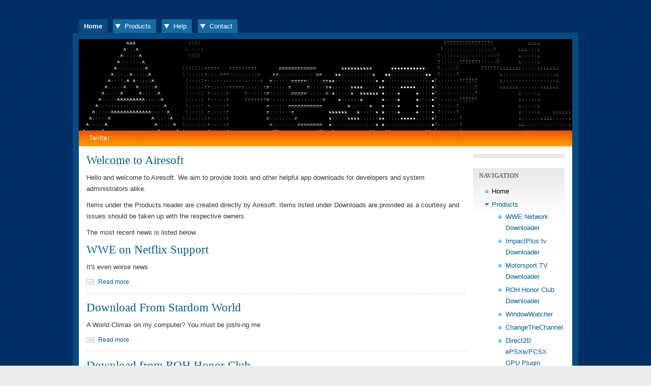

--- FILE ---
content_type: text/html; charset=utf-8
request_url: https://airesoft.co.uk/node
body_size: 3021
content:
<!DOCTYPE html PUBLIC "-//W3C//DTD XHTML 1.0 Strict//EN" "http://www.w3.org/TR/xhtml1/DTD/xhtml1-strict.dtd">
<html xmlns="http://www.w3.org/1999/xhtml" lang="en" xml:lang="en" dir="ltr">

<head>
<meta http-equiv="Content-Type" content="text/html; charset=utf-8" />
  <title>Airesoft</title>
  
  <meta name="viewport" content="width=device-width, initial-scale=1" />
  <meta name="X-UA-Compatible" value= "IE=Edge" />
  <meta http-equiv="Content-Style-Type" content="text/css" />
    
  <meta http-equiv="Content-Type" content="text/html; charset=utf-8" />
<link rel="alternate" type="application/rss+xml" title="Airesoft RSS" href="https://www.airesoft.co.uk/rss.xml" />
<link rel="shortcut icon" href="/sites/default/files/marinelli_favicon.ico" type="image/x-icon" />
 

  <link type="text/css" rel="stylesheet" media="all" href="/sites/default/files/css/css_438694a44c90db67ed674d811cb68cc5.css" />
  
  <!--[if IE 6]>
    <link rel="stylesheet" type="text/css" href="/sites/all/themes/marinelli/iestyles/ie6.css" />
    <script type="text/javascript" href="/sites/all/themes/marinelli/iestyles/ie6.js"></script>

<![endif]-->

  <!--[if IE 7]>
    <link rel="stylesheet" type="text/css" href="/sites/all/themes/marinelli/iestyles/ie7.css" />
<![endif]-->
  
  
  <script type="text/javascript" src="/sites/default/files/js/js_e4a03d367fefae7bc8b2ae35348b8bd6.js"></script>
<script type="text/javascript">
<!--//--><![CDATA[//><!--
jQuery.extend(Drupal.settings, { "basePath": "\u002F" });
//--><!]]>
</script>
</head>


<body>

  <div id="utilities">
    
    <div id="plinks">     
             <ul class="menu"><li class="leaf first active-trail"><a href="/" title="" class="active">Home</a></li>
<li class="expanded"><a href="/products" title="Things created by Airesoft">Products</a><ul class="menu"><li class="leaf first"><a href="/WWENetwork" title="Downloads content from the WWE Network">WWE Network Downloader</a></li>
<li class="leaf"><a href="/ImpactPlusTV" title="Download videos from ImpactPlus.tv">ImpactPlus.tv Downloader</a></li>
<li class="leaf"><a href="/MotorsportTV" title="Download videos from Motorsport.TV">Motorsport.TV Downloader</a></li>
<li class="leaf"><a href="/ROHHonorClub" title="Download content from ROH">ROH Honor Club Downloader</a></li>
<li class="leaf"><a href="/windowwatcher" title="Interactive picture-in-picture comes to Windows">WindowWatcher</a></li>
<li class="leaf"><a href="/ePSXeDirect2DPlugin" title="Direct2D ePSXe and PCSX GPU Plugin">Direct2D ePSXe/PCSX GPU Plugin</a></li>
<li class="leaf"><a href="/changethechannel" title="Redirect audio output of a program to a specified adapter">ChangeTheChannel</a></li>
<li class="leaf"><a href="/querydacl" title="A tool for querying security data on Windows">QueryDacl</a></li>
<li class="leaf"><a href="/msghooklister" title="Lists pending window messages, thread information and active hooks.">MsgHookLister</a></li>
<li class="leaf"><a href="/audrecord" title="An audio capture and recording library for Windows">AudRecord</a></li>
<li class="leaf"><a href="/chroot" title="Windows version of the popular Linux tool">Chroot for Windows</a></li>
<li class="leaf"><a href="/deflibcreator" title="Simple tool to create import libraries and def files for a dll/exe">DefLibCreator</a></li>
<li class="leaf"><a href="/disasm" title="A simple command line disasembler for Windows">DisAsm</a></li>
<li class="leaf"><a href="/gt2volexploder" title="Tool to extract files and folders from Gran Turismo 2 VOL files.">GT2VolExploder</a></li>
<li class="leaf"><a href="/blastout" title="Small command line tool for extracting files from the Blasto game on the PlayStation.">BlastoUt - Blasto Dat Exploder</a></li>
<li class="leaf last"><a href="/scs" title="Simulates a number of unique user network connections to a resource">Shared Connection Simulator</a></li>
</ul></li>
<li class="expanded"><a href="/help" title="Help for products, use the links below to begin">Help</a><ul class="menu"><li class="leaf first last"><a href="/help/windowwatcher" title="WindowWatcher Help">WindowWatcher</a></li>
</ul></li>
<li class="expanded last"><a href="/contact" title="Get in touch">Contact</a><ul class="menu"><li class="leaf first"><a href="http://www.twitter.com/adeyblue" title="Contact us on Twitter">Twitter</a></li>
<li class="leaf last"><a href="/contact" title="">About</a></li>
</ul></li>
</ul>     
               </div>          </div>


<div id="page">

  <div id="header">
	  
 
  </div>

 
               <div id="submenu">          <ul class="links secondary-links"><li class="menu-167 first last"><a href="http://www.twitter.com/adeyblue" title="Follow me on Twitter">Twitter</a></li>
</ul>          </div><div class="stopfloat"></div>        
       
   

  <div class="wrapper"><!--wrapper:defines whole content margins-->
  
  
   <div id="primary" class="long">               <div class="singlepage">
	   
	  
            
		 		 
                            <div class="drdot">
<hr />
</div>
         
          
  
 
 
  <div class="node sticky">
 	           

    <h2 class="nodeTitle"><a href="/welcome">Welcome to Airesoft</a>
		</h2>    
	    
    <div class="content">
	
	
	<p>Hello and welcome to Airesoft. We aim to provide tools and other helpful app downloads for developers and system administrators alike.</p>
<p>Items under the Products header are created directly by Airesoft. Items listed under Downloads are provided as a courtesy and issues should be taken up with the respective owners.</p>
<p>The most recent news is listed below</p>
</div>
    
    
        
                
    
    
    
  </div>
 
 
 
  <div class="node">
 	           

    <h2 class="nodeTitle"><a href="/node/128">WWE on Netflix Support</a>
		</h2>    
	    
    <div class="content">
	
	
	<p>It's even worse news</p>
</div>
    
    
        
        <div class="linksteaser"><div class="links"><ul class="links inline"><li class="node_read_more first last"><a href="/node/128" title="Read the rest of WWE on Netflix Support.">Read more</a></li>
</ul></div></div>        
    
    
    
  </div>
 
 
 
  <div class="node">
 	           

    <h2 class="nodeTitle"><a href="/StardomWorld">Download From Stardom World</a>
		</h2>    
	    
    <div class="content">
	
	
	<p>A World Climax on my computer? You must be joshi-ng me</p>
</div>
    
    
        
        <div class="linksteaser"><div class="links"><ul class="links inline"><li class="node_read_more first last"><a href="/StardomWorld" title="Read the rest of Download From Stardom World.">Read more</a></li>
</ul></div></div>        
    
    
    
  </div>
 
 
 
  <div class="node">
 	           

    <h2 class="nodeTitle"><a href="/ROHHonorClub">Download from ROH Honor Club</a>
		</h2>    
	    
    <div class="content">
	
	
	<p>For dignity, for integrity, for Honor!</p>
</div>
    
    
        
        <div class="linksteaser"><div class="links"><ul class="links inline"><li class="node_read_more first last"><a href="/ROHHonorClub" title="Read the rest of Download from ROH Honor Club.">Read more</a></li>
</ul></div></div>        
    
    
    
  </div>
 
 
 
  <div class="node">
 	           

    <h2 class="nodeTitle"><a href="/UnblockerUpdate">LetMeAtIt Build 91/92 &amp; WWE Unblocker</a>
		</h2>    
	    
    <div class="content">
	
	
	<p>In order to continue using the WWE Network Unblocker after the 28th January 2022, you need to update to LetMeAtIt 2.0 if you're using version 1.9.</p>
</div>
    
    
        
        <div class="linksteaser"><div class="links"><ul class="links inline"><li class="node_read_more first last"><a href="/UnblockerUpdate" title="Read the rest of LetMeAtIt Build 91/92 &amp; WWE Unblocker.">Read more</a></li>
</ul></div></div>        
    
    
    
  </div>
 
 
 
  <div class="node">
 	           

    <h2 class="nodeTitle"><a href="/MotorsportTV">Download From Motorsport.TV</a>
		</h2>    
	    
    <div class="content">
	
	
	<p>Fanatical for Formula E? Excited by endurance? Porsche Palpatations!</p>
</div>
    
    
        
        <div class="linksteaser"><div class="links"><ul class="links inline"><li class="node_read_more first last"><a href="/MotorsportTV" title="Read the rest of Download From Motorsport.TV.">Read more</a></li>
</ul></div></div>        
    
    
    
  </div>
 
 
 
  <div class="node">
 	           

    <h2 class="nodeTitle"><a href="/ImpactPlusTV">Download from ImpactPlus.tv</a>
		</h2>    
	    
    <div class="content">
	
	
	<p>RvD, LAX, oVe, Yay!</p>
</div>
    
    
        
        <div class="linksteaser"><div class="links"><ul class="links inline"><li class="node_read_more first last"><a href="/ImpactPlusTV" title="Read the rest of Download from ImpactPlus.tv.">Read more</a></li>
</ul></div></div>        
    
    
    
  </div>
 
 
 
  <div class="node">
 	           

    <h2 class="nodeTitle"><a href="/changethechannel">ChangeTheChannel</a>
		</h2>    
	    
    <div class="content">
	
	
	<p>Redirect audio output of a program to a specified adapter.</p>
</div>
    
    
        
        <div class="linksteaser"><div class="links"><ul class="links inline"><li class="node_read_more first last"><a href="/changethechannel" title="Read the rest of ChangeTheChannel.">Read more</a></li>
</ul></div></div>        
    
    
    
  </div>
 
 
 
  <div class="node">
 	           

    <h2 class="nodeTitle"><a href="/node/88">Chroot Updated</a>
		</h2>    
	    
    <div class="content">
	
	
	<p>The Chroot tool has been updated to add new features and fix a few shortcomings. The main update is that registry accesses of jailed processes can now also be jailed / redirected. Also, children of rooted processes are now also rooted. This overcomes the behaviour introduced with Windows 7 which bailed out child processes.</p>
<p>Download the updated version from the <a href="/chroot">Chroot page</a></p>
</div>
    
    
        
                
    
    
    
  </div>
 
 
 
  <div class="node">
 	           

    <h2 class="nodeTitle"><a href="/WWENetwork">Download from WWE Network</a>
		</h2>    
	    
    <div class="content">
	
	
	<p>Grab grappling content from the WWE, WCW &amp; more</p>
</div>
    
    
        
        <div class="linksteaser"><div class="links"><ul class="links inline"><li class="node_read_more first last"><a href="/WWENetwork" title="Read the rest of Download from WWE Network.">Read more</a></li>
</ul></div></div>        
    
    
    
  </div>
<div class="item-list"><ul class="pager"><li class="pager-current first">1</li>
<li class="pager-item"><a href="/node?page=1" title="Go to page 2" class="active">2</a></li>
<li class="pager-item"><a href="/node?page=2" title="Go to page 3" class="active">3</a></li>
<li class="pager-next"><a href="/node?page=1" title="Go to next page" class="active">next ›</a></li>
<li class="pager-last last"><a href="/node?page=2" title="Go to last page" class="active">last »</a></li>
</ul></div>      </div>

    </div>


   
   
   
        	<!-- left -->
        
   	<!-- right -->
                  <div class="rsidebar">
 
            
 <div class="defaultblock">
    <h2></h2><!--block title-->
   <div class="blockcontent"><script type="text/javascript" src="http://w.sharethis.com/button/buttons.js"></script><script type="text/javascript">stLight.options({publisher:'f7b8fb29-dffd-4007-90fd-45323c44ae1d'});</script><div style="text-align:center"><span class="st_sharethis_large"></span><span class="st_facebook_large"></span><span class="st_twitter_large"></span><span class="st_email_large"></span>
</div>
</div>
</div>
 <div class="defaultblock">
    <h2>Navigation</h2><!--block title-->
   <div class="blockcontent"><ul class="menu"><li class="leaf first active-trail"><a href="/" title="Front page" class="active">Home</a></li>
<li class="expanded"><a href="/products" title="Collection of products created by Airesoft">Products</a><ul class="menu"><li class="leaf first"><a href="/WWENetwork" title="Download from WWE Network">WWE Network Downloader</a></li>
<li class="leaf"><a href="/ImpactPlusTV" title="Download videos from GlobalWrestlingNetwork">ImpactPlus.tv Downloader</a></li>
<li class="leaf"><a href="/MotorsportTV" title="Download videos from Motorsport.TV">Motorsport.TV Downloader</a></li>
<li class="leaf"><a href="/ROHHonorClub" title="Download from ROH Honor Club">ROH Honor Club Downloader</a></li>
<li class="leaf"><a href="/windowwatcher" title="Windows aero-snap and picture in picture comes together">WindowWatcher</a></li>
<li class="leaf"><a href="/changethechannel" title="ChangeTheChannel">ChangeTheChannel</a></li>
<li class="leaf"><a href="/ePSXeDirect2DPlugin" title="Direct2D ePSXe and PCSXr GPU Plugin">Direct2D ePSXe/PCSX GPU Plugin</a></li>
<li class="leaf"><a href="/querydacl" title="A tool for querying security data on Windows">QueryDACL</a></li>
<li class="leaf"><a href="/msghooklister" title="Lists pending window messages, thread information and active hooks.">MsgHookLister</a></li>
<li class="leaf"><a href="/audrecord" title="An audio capture and recording library for Windows">AudRecord</a></li>
<li class="leaf"><a href="/chroot" title="Windows version of the popular Linux tool">Chroot for Windows</a></li>
<li class="leaf"><a href="/deflibcreator" title="Simple tool to create import libraries and def files for a dll/exe">DefLibCreator</a></li>
<li class="leaf"><a href="/disasm" title="A simple command line disasembler for Windows">DisAsm</a></li>
<li class="leaf"><a href="/gt2volexploder" title="GT2VolExploder">GTVolTools</a></li>
<li class="leaf"><a href="/blastout" title="BlastoUt">BlastoUt - Blasto dat Exploder</a></li>
<li class="leaf last"><a href="/StardomWorld" title="Download From Stardom World">Stardom World Downloader</a></li>
</ul></li>
<li class="expanded"><a href="/help" title="">Product Help</a><ul class="menu"><li class="leaf first last"><a href="/help/windowwatcher" title="">WindowWatcher</a></li>
</ul></li>
<li class="expanded last"><a href="/contact">Contact</a><ul class="menu"><li class="leaf first last"><a href="http://www.twitter.com/adeyblue" title="Get in touch and follow events on Twitter">Twitter</a></li>
</ul></li>
</ul></div>
</div>         
          </div><!-- end right -->
        


 <div class="clear"></div>

  </div>
</div>
<!-- Close Page -->
<div id="footer">
</div>
</body>
</html>

--- FILE ---
content_type: text/css
request_url: https://airesoft.co.uk/sites/default/files/css/css_438694a44c90db67ed674d811cb68cc5.css
body_size: 7735
content:

.node-unpublished{background-color:#fff4f4;}.preview .node{background-color:#ffffea;}#node-admin-filter ul{list-style-type:none;padding:0;margin:0;width:100%;}#node-admin-buttons{float:left;margin-left:0.5em;clear:right;}td.revision-current{background:#ffc;}.node-form .form-text{display:block;width:95%;}.node-form .container-inline .form-text{display:inline;width:auto;}.node-form .standard{clear:both;}.node-form textarea{display:block;width:95%;}.node-form .attachments fieldset{float:none;display:block;}.terms-inline{display:inline;}


fieldset{margin-bottom:1em;padding:.5em;}form{margin:0;padding:0;}hr{height:1px;border:1px solid gray;}img{border:0;}table{border-collapse:collapse;}th{text-align:left;padding-right:1em;border-bottom:3px solid #ccc;}.clear-block:after{content:".";display:block;height:0;clear:both;visibility:hidden;}.clear-block{display:inline-block;}/*_\*/
* html .clear-block{height:1%;}.clear-block{display:block;}/* End hide from IE-mac */



body.drag{cursor:move;}th.active img{display:inline;}tr.even,tr.odd{background-color:#eee;border-bottom:1px solid #ccc;padding:0.1em 0.6em;}tr.drag{background-color:#fffff0;}tr.drag-previous{background-color:#ffd;}td.active{background-color:#ddd;}td.checkbox,th.checkbox{text-align:center;}tbody{border-top:1px solid #ccc;}tbody th{border-bottom:1px solid #ccc;}thead th{text-align:left;padding-right:1em;border-bottom:3px solid #ccc;}.breadcrumb{padding-bottom:.5em}div.indentation{width:20px;height:1.7em;margin:-0.4em 0.2em -0.4em -0.4em;padding:0.42em 0 0.42em 0.6em;float:left;}div.tree-child{background:url(/misc/tree.png) no-repeat 11px center;}div.tree-child-last{background:url(/misc/tree-bottom.png) no-repeat 11px center;}div.tree-child-horizontal{background:url(/misc/tree.png) no-repeat -11px center;}.error{color:#e55;}div.error{border:1px solid #d77;}div.error,tr.error{background:#fcc;color:#200;padding:2px;}.warning{color:#e09010;}div.warning{border:1px solid #f0c020;}div.warning,tr.warning{background:#ffd;color:#220;padding:2px;}.ok{color:#008000;}div.ok{border:1px solid #00aa00;}div.ok,tr.ok{background:#dfd;color:#020;padding:2px;}.item-list .icon{color:#555;float:right;padding-left:0.25em;clear:right;}.item-list .title{font-weight:bold;}.item-list ul{margin:0 0 0.75em 0;padding:0;}.item-list ul li{margin:0 0 0.25em 1.5em;padding:0;list-style:disc;}ol.task-list li.active{font-weight:bold;}.form-item{margin-top:1em;margin-bottom:1em;}tr.odd .form-item,tr.even .form-item{margin-top:0;margin-bottom:0;white-space:nowrap;}tr.merge-down,tr.merge-down td,tr.merge-down th{border-bottom-width:0 !important;}tr.merge-up,tr.merge-up td,tr.merge-up th{border-top-width:0 !important;}.form-item input.error,.form-item textarea.error,.form-item select.error{border:2px solid red;}.form-item .description{font-size:0.85em;}.form-item label{display:block;font-weight:bold;}.form-item label.option{display:inline;font-weight:normal;}.form-checkboxes,.form-radios{margin:1em 0;}.form-checkboxes .form-item,.form-radios .form-item{margin-top:0.4em;margin-bottom:0.4em;}.marker,.form-required{color:#f00;}.more-link{text-align:right;}.more-help-link{font-size:0.85em;text-align:right;}.nowrap{white-space:nowrap;}.item-list .pager{clear:both;text-align:center;}.item-list .pager li{background-image:none;display:inline;list-style-type:none;padding:0.5em;}.pager-current{font-weight:bold;}.tips{margin-top:0;margin-bottom:0;padding-top:0;padding-bottom:0;font-size:0.9em;}dl.multiselect dd.b,dl.multiselect dd.b .form-item,dl.multiselect dd.b select{font-family:inherit;font-size:inherit;width:14em;}dl.multiselect dd.a,dl.multiselect dd.a .form-item{width:10em;}dl.multiselect dt,dl.multiselect dd{float:left;line-height:1.75em;padding:0;margin:0 1em 0 0;}dl.multiselect .form-item{height:1.75em;margin:0;}.container-inline div,.container-inline label{display:inline;}ul.primary{border-collapse:collapse;padding:0 0 0 1em;white-space:nowrap;list-style:none;margin:5px;height:auto;line-height:normal;border-bottom:1px solid #bbb;}ul.primary li{display:inline;}ul.primary li a{background-color:#ddd;border-color:#bbb;border-width:1px;border-style:solid solid none solid;height:auto;margin-right:0.5em;padding:0 1em;text-decoration:none;}ul.primary li.active a{background-color:#fff;border:1px solid #bbb;border-bottom:#fff 1px solid;}ul.primary li a:hover{background-color:#eee;border-color:#ccc;border-bottom-color:#eee;}ul.secondary{border-bottom:1px solid #bbb;padding:0.5em 1em;margin:5px;}ul.secondary li{display:inline;padding:0 1em;border-right:1px solid #ccc;}ul.secondary a{padding:0;text-decoration:none;}ul.secondary a.active{border-bottom:4px solid #999;}#autocomplete{position:absolute;border:1px solid;overflow:hidden;z-index:100;}#autocomplete ul{margin:0;padding:0;list-style:none;}#autocomplete li{background:#fff;color:#000;white-space:pre;cursor:default;}#autocomplete li.selected{background:#0072b9;color:#fff;}html.js input.form-autocomplete{background-image:url(/misc/throbber.gif);background-repeat:no-repeat;background-position:100% 2px;}html.js input.throbbing{background-position:100% -18px;}html.js fieldset.collapsed{border-bottom-width:0;border-left-width:0;border-right-width:0;margin-bottom:0;height:1em;}html.js fieldset.collapsed *{display:none;}html.js fieldset.collapsed legend{display:block;}html.js fieldset.collapsible legend a{padding-left:15px;background:url(/misc/menu-expanded.png) 5px 75% no-repeat;}html.js fieldset.collapsed legend a{background-image:url(/misc/menu-collapsed.png);background-position:5px 50%;}* html.js fieldset.collapsed legend,* html.js fieldset.collapsed legend *,* html.js fieldset.collapsed table *{display:inline;}html.js fieldset.collapsible{position:relative;}html.js fieldset.collapsible legend a{display:block;}html.js fieldset.collapsible .fieldset-wrapper{overflow:auto;}.resizable-textarea{width:95%;}.resizable-textarea .grippie{height:9px;overflow:hidden;background:#eee url(/misc/grippie.png) no-repeat center 2px;border:1px solid #ddd;border-top-width:0;cursor:s-resize;}html.js .resizable-textarea textarea{margin-bottom:0;width:100%;display:block;}.draggable a.tabledrag-handle{cursor:move;float:left;height:1.7em;margin:-0.4em 0 -0.4em -0.5em;padding:0.42em 1.5em 0.42em 0.5em;text-decoration:none;}a.tabledrag-handle:hover{text-decoration:none;}a.tabledrag-handle .handle{margin-top:4px;height:13px;width:13px;background:url(/misc/draggable.png) no-repeat 0 0;}a.tabledrag-handle-hover .handle{background-position:0 -20px;}.joined + .grippie{height:5px;background-position:center 1px;margin-bottom:-2px;}.teaser-checkbox{padding-top:1px;}div.teaser-button-wrapper{float:right;padding-right:5%;margin:0;}.teaser-checkbox div.form-item{float:right;margin:0 5% 0 0;padding:0;}textarea.teaser{display:none;}html.js .no-js{display:none;}.progress{font-weight:bold;}.progress .bar{background:#fff url(/misc/progress.gif);border:1px solid #00375a;height:1.5em;margin:0 0.2em;}.progress .filled{background:#0072b9;height:1em;border-bottom:0.5em solid #004a73;width:0%;}.progress .percentage{float:right;}.progress-disabled{float:left;}.ahah-progress{float:left;}.ahah-progress .throbber{width:15px;height:15px;margin:2px;background:transparent url(/misc/throbber.gif) no-repeat 0px -18px;float:left;}tr .ahah-progress .throbber{margin:0 2px;}.ahah-progress-bar{width:16em;}#first-time strong{display:block;padding:1.5em 0 .5em;}tr.selected td{background:#ffc;}table.sticky-header{margin-top:0;background:#fff;}#clean-url.install{display:none;}html.js .js-hide{display:none;}#system-modules div.incompatible{font-weight:bold;}#system-themes-form div.incompatible{font-weight:bold;}span.password-strength{visibility:hidden;}input.password-field{margin-right:10px;}div.password-description{padding:0 2px;margin:4px 0 0 0;font-size:0.85em;max-width:500px;}div.password-description ul{margin-bottom:0;}.password-parent{margin:0 0 0 0;}input.password-confirm{margin-right:10px;}.confirm-parent{margin:5px 0 0 0;}span.password-confirm{visibility:hidden;}span.password-confirm span{font-weight:normal;}

ul.menu{list-style:none;border:none;text-align:left;}ul.menu li{margin:0 0 0 0.5em;}li.expanded{list-style-type:circle;list-style-image:url(/misc/menu-expanded.png);padding:0.2em 0.5em 0 0;margin:0;}li.collapsed{list-style-type:disc;list-style-image:url(/misc/menu-collapsed.png);padding:0.2em 0.5em 0 0;margin:0;}li.leaf{list-style-type:square;list-style-image:url(/misc/menu-leaf.png);padding:0.2em 0.5em 0 0;margin:0;}li a.active{color:#000;}td.menu-disabled{background:#ccc;}ul.links{margin:0;padding:0;}ul.links.inline{display:inline;}ul.links li{display:inline;list-style-type:none;padding:0 0.5em;}.block ul{margin:0;padding:0 0 0.25em 1em;}

#permissions td.module{font-weight:bold;}#permissions td.permission{padding-left:1.5em;}#access-rules .access-type,#access-rules .rule-type{margin-right:1em;float:left;}#access-rules .access-type .form-item,#access-rules .rule-type .form-item{margin-top:0;}#access-rules .mask{clear:both;}#user-login-form{text-align:center;}#user-admin-filter ul{list-style-type:none;padding:0;margin:0;width:100%;}#user-admin-buttons{float:left;margin-left:0.5em;clear:right;}#user-admin-settings fieldset .description{font-size:0.85em;padding-bottom:.5em;}.profile{clear:both;margin:1em 0;}.profile .picture{float:right;margin:0 1em 1em 0;}.profile h3{border-bottom:1px solid #ccc;}.profile dl{margin:0 0 1.5em 0;}.profile dt{margin:0 0 0.2em 0;font-weight:bold;}.profile dd{margin:0 0 1em 0;}
.views-exposed-form .views-exposed-widget{float:left;padding:.5em 1em 0 0;}.views-exposed-form .views-exposed-widget .form-submit{margin-top:1.6em;}.views-exposed-form .form-item,.views-exposed-form .form-submit{margin-top:0;margin-bottom:0;}.views-exposed-form label{font-weight:bold;}.views-exposed-widgets{margin-bottom:.5em;}html.js a.views-throbbing,html.js span.views-throbbing{background:url(/sites/all/modules/views/images/status-active.gif) no-repeat right center;padding-right:18px;}div.view div.views-admin-links{font-size:xx-small;margin-right:1em;margin-top:1em;}.block div.view div.views-admin-links{margin-top:0;}div.view div.views-admin-links ul{margin:0;padding:0;}div.view div.views-admin-links li{margin:0;padding:0 0 2px 0;z-index:201;}div.view div.views-admin-links li a{padding:0;margin:0;color:#ccc;}div.view div.views-admin-links li a:before{content:"[";}div.view div.views-admin-links li a:after{content:"]";}div.view div.views-admin-links-hover a,div.view div.views-admin-links:hover a{color:#000;}div.view div.views-admin-links-hover,div.view div.views-admin-links:hover{background:transparent;}div.view div.views-hide{display:none;}div.view div.views-hide-hover,div.view:hover div.views-hide{display:block;position:absolute;z-index:200;}div.view:hover div.views-hide{margin-top:-1.5em;}.views-view-grid tbody{border-top:none;}


body div#page{position:static;z-index:1;}body div#header{position:static;z-index:1;}#utilities #plinks ul li.expanded{position:relative;z-index:1;}#utilities #plinks ul li.expanded ul li{font-size:100%;line-height:135%;width:160px;z-index:100;margin:0px;padding:0px;border-bottom:1px solid black;}#utilities #plinks ul li.expanded ul{display:none;}ul.primosottolivello{margin:0px;padding:0px 5px 5px 0px;background:url(/sites/all/themes/marinelli/img/menushadow.png) no-repeat 3px 10%;width:160px;position:absolute;left:0px;top:30px;z-index:100;}ul.sottolivello{margin:0px;padding:0px 5px 5px 0px;background:url(/sites/all/themes/marinelli/img/menushadow.png) no-repeat 3px 10%;width:160px;position:absolute;left:160px;top:0px;z-index:100;}#utilities #plinks ul li.expanded a{background:#054b81;}body #utilities #plinks ul li.expanded a.active{background:#054b81 url(/sites/all/themes/marinelli/img/expanded-drop.gif) no-repeat 4px 8px;}#utilities #plinks ul li.expanded a.primoespanso:hover{background:#054b81 url(/sites/all/themes/marinelli/img/expanded-drop.gif) no-repeat 4px 8px;}#utilities #plinks ul li ul li a:hover{font-weight:normal;background:#043860;}#utilities #plinks ul li ul li.expanded a.espanso:hover{font-weight:normal;background:#043860 url(/sites/all/themes/marinelli/img/expanded-right.gif) no-repeat 95% 8px;}#utilities #plinks ul li.expanded a.primoespanso{background:#156aa3 url(/sites/all/themes/marinelli/img/expanded-drop.gif) no-repeat 4px 8px;padding-left:23px;}#utilities #plinks ul li.expanded a.espanso,body #utilities #plinks ul li.expanded ul li a.espanso{background:#054b81 url(/sites/all/themes/marinelli/img/expanded-right.gif) no-repeat 95% 8px;padding-right:24px;padding-left:10px;}







*{padding:0;margin:0;}body{margin:40px 0 20px 0;}#page{margin:0px auto;position:relative;width:970px;}#utilities{padding:0;margin:0px auto;width:970px;height:25px;position:relative;}#header{padding:0;margin:0;height:180px;position:relative;}#submenu{padding:9px 10px 9px 14px;}.wrapper{margin:15px;}#primary{float:left;margin:0px;}.short{width:550px;}.long{width:745px;}.path{padding-bottom:3px;}.path  p span{padding:5px;margin-right:10px;}#primary .singlepage .path  p{letter-spacing:0px;margin-top:-2px;}#primary .singlepage{padding:0 0 15px 0px;}.preview .node{margin-bottom:10px;padding:20px;}#page #primary .drdot{clear:both;}#page #primary .drdot hr{display:none;}#page #primary .tabs{margin:20px 0 20px 0;}#header h1,#header p.sitetitle{margin:0px;padding:20px 0 12px 35px;}#header p.slogan{padding:8px 0 10px 60px;display:block;}#utilities form{position:absolute;right:0;bottom:2px;}#utilities label{display:none;}#utilities input{margin-top:10px;margin-bottom:5px;float:left;}#utilities input.form-submit{margin:10px 4px 0px 4px;padding:1px;}#utilities input.form-text{padding:2px;}#utilities #plinks{position:absolute;left:-7px;bottom:0px!important;bottom:-1px;}#utilities #plinks ul li{display:inline;float:left;margin-right:-2px;}.admintab{}* html .admintab{padding:5px 15px 6px}.lsidebar{width:180px;float:left;margin-top:0px;margin-right:0px;margin-bottom:0px;margin-left:15px;}.rsidebar{width:180px;float:left;margin-top:0px;margin-right:0px;margin-bottom:0px;margin-left:15px;}#sitemission{margin:0px 0 20px 0;padding:15px;}.defaultblock{margin:0px 0 20px 0;}.defaultblock .blockcontent{margin:0px 0 20px 0;}.loginblock{margin:0px 0 20px 0;padding:0px 0 5px 0;}form#user-login-form label{margin-bottom:3px;}.loginblock ul li{margin:0;padding:0;}.defaultblock .blockcontent,.loginblock .blockcontent{padding:0 10px 0 10px;}.defaultblock h2{padding:8px 4px 0px 12px;margin-bottom:10px;}.loginblock h2{padding:4px;margin:0px 0 10px 0;}#primary .item{margin:0 0 15px 0;padding:0;}#primary .item .itemhead{margin:0 0 5px 0;padding:0;}#primary .item .itemhead h3{display:block;margin:0 0 0 0 !important;margin:0 0 0 10px;padding:0;}#primary .item .itemtext{margin:0;padding:0;}#primary .item .itemtext p,#primary .item .itemtext ul,#primary .item .itemtext ol,#primary .item .itemtext div,#primary .item .itemtext blockquote{margin:0 0 0 0 !important;margin:0 0 0 10px;}#primary .item .itemhead p.metadata{display:block;margin:2px 0 0 0 !important;margin:2px 0 0 10px;}#primary .singlepage p{margin:0 0 10px 0;}#primary .singlepage h1,#primary .singlepage h2,#primary .singlepage h3,#primary .singlepage h4,#primary .singlepage h5,#primary .singlepage h6{margin:0px 0 10px 0;padding:0;}#primary .singlepage h1{margin-bottom:12px;}#primary .singlepage h2.with-tabs{margin-bottom:30px;}#primary .singlepage p.small{margin-top:10px;padding-top:5px;}#primary img{margin:0 15px 0px 0;padding:4px;}#primary .singlepage img.destra{margin:0 0px 0px 15px;padding:4px;float:right;}#primary .singlepage img.sinistra{margin:0 15px 0px 0;padding:4px;float:left;}#primary .singlepage img.altobasso{margin:0px;display:block;padding:0px;float:none;}#footer{width:970px;margin:0 auto;padding:15px 0;}.clear{clear:both;margin:0;padding:0;}.itemtext ol,.itemtext ul{padding:0 0 0 35px;margin:0;}.itemtext ol li,.itemtext ul li{margin:0 0 3px;padding:0;}.secondary div p{margin-top:0.5em;}.secondary ul,.secondary ol,.secondary div{margin:5px 0 0;padding-left:0;}.tabs ul li{background:none;padding:0;margin:0;list-style:none;}#primary ul{margin:10px 0 10px 0;}.item-list ul li{margin:0 0 1px 0px;padding:0px 0 0px 22px;}#primary .singlepage .node .content li,#primary .singlepage .comment li{margin:2px 0 2px 0px;padding-left:22px;}#primary .singlepage .node .content ol li,#primary .singlepage .comment ol li{margin:2px 0 2px 0px;padding-left:0px;}#primary .singlepage .node .content ul,#primary .singlepage .comment ul,#primary .singlepage .node .content ol,#primary .singlepage .comment ol,#primary .singlepage form ul{margin:10px 0 10px 25px;}#primary .singlepage .comment .links ul{margin-left:0px;}#primary .singlepage .view-og-ghp-ron .node ul.links,#primary .singlepage .view-og-ghp-ron .meta .terms ul.links{margin:10px 0 10px 0px;}.rsidebar ul.menu li,.rsidebar .item-list ul li,.rsidebar li.leaf,.lsidebar ul.menu li,.lsidebar .item-list ul li,.lsidebar li.leaf{padding:.15em 0 .15em 1.5em;}#user-login-form ul li{margin:5px 0 5px 0;}ul.inline li{margin:0;padding:0 1em 0 0;}ul.links li.comment_add{padding:0.2em 0 0 23px;}table{margin:15px 0 15px 0;}td{padding:5px;}th{padding:5px;}#primary th img{margin:0px 0px 0px 5px;padding:0px;}#system-themes-form table img.screenshot{width:80px;}tr:first-child td.region,tr:first-child td.module,tr:first-child td.container{border-top-width:0;}.sticky-table{clear:left;padding:0px;overflow:hidden;}hr{margin:0;padding:0;height:1px;}dl{margin:0;}dl dd{margin:0.5em 0 .5em 1.5em;}dl dt{padding:0 0 0 20px;margin:4px 0 4px 0;}.messages ul{margin:0;}.form-checkboxes,.form-radios,.form-checkboxes .form-item,.form-radios .form-item{margin:0.25em 0;}#watchdog-form-overview .form-submit,.confirmation .form-submit,.search-form .form-submit,.poll .form-submit,fieldset .form-button,fieldset .form-submit,.sidebar .form-button,.sidebar .form-submit,table .form-button,table .form-submit{margin:0;}fieldset ul.clear-block li{margin:0;padding:0;}.box{margin-bottom:2.5em;}#primary .content blockquote{margin:15px;padding:12px;}div.admin-panel{margin:0;padding:5px 0px 15px 5px;}div.admin-panel .description{margin:0 0 3px;padding:2px 0 3px 0;}div.admin-panel .body{padding:0 0px 2px 0px;}div.admin{padding-top:15px;}div.admin .left{float:left;width:45%;margin-left:1em;}div.admin .right{float:right;width:45%;margin-right:1.1em;}div.bymodule ul li{margin:3px 0 3px 0;padding:0px 0 0 22px;}#primary .messages{padding:10px;}#primary .messages .status{padding:10px;}#primary .help .help{padding:5px;margin:15px 0 15px 0;}#primary .help .help ul li{padding-left:15px;}#comments{margin-top:2em;}.commentTitle{margin-bottom:10px;}#comments .content{margin-bottom:5px;}.submitted{margin-bottom:10px;}.comment{margin:0 0 2em;padding:1em;}.links{margin-top:1em;clear:both;}.linksteaser{padding-bottom:15px;margin-bottom:15px;}.linksteaser ul li{margin-right:5px;}.comment .links ul li{padding-left:23px;padding-top:1px;padding-bottom:1px;}#primary .links li.comment_forbidden,#primary .links li.comment_comments,#primary .links li.blog_usernames_blog first{padding-left:22px;}.links li.comment_add{padding:0px 0 0 23px;}.links .node_read_more{padding:1px 0 0 23px;}.taxonomy{margin:15px 0 25px 0;padding-top:10px;clear:left;}.taxonomyteaser{margin:10px 0 15px 0;padding-bottom:10px;clear:left;}.taxonomy span{padding-left:21px;padding-right:10px;}p span.tagsteaser{padding-left:23px;}.preview .node .taxonomy ul li span{padding-left:3px;padding-right:3px;}.metanode{margin:10px 0 20px 0;}.metanode span{padding-bottom:5px;}.metanode span.author,.submitted a{padding-left:21px;}.metanode span.date{padding-left:21px;}.item-list ul.pager{margin:0px;padding-top:10px;}.item-list .pager li{margin:0px;padding:3px;}.item-list .pager li.pager-current{padding:4px;}#primary .picture{float:right;margin:8px 0 4px 8px;}#primary .picture img{float:none;margin:0 0 4px 5px;padding:4px;}.firma{margin:15px 0 10px 0px;padding-top:5px;}#primary .singlepage #forum ul.links li.forum{padding-left:22px;}.singlepage #forum .name{margin-bottom:8px;}#forum .links{margin:0px;display:inline;}#primary img.sticky{float:none;margin:0px 0 0 8px;padding:0px;}.profile h3{margin-bottom:20px;}.book-navigation,.forum-topic-navigation{margin-top:10px;}#page table#attachments tr td{padding:4px;}#page .poll{clear:both;margin-top:3px;}.poll .title{margin:8px 0 8px 0;}.poll .percent,.pool .text{margin:1px 0 1px 0;}#page .poll .form-item{margin:8px 0 8px 0;}#page .poll .choices{margin:0px;}.links .book_printer{padding-left:22px;}.links .book_add_child{padding-left:22px;}#primary .content .book-navigation .menu li{padding-left:22px;margin:4px 0 4px 0;}#primary .singlepage .search-results dt{margin-top:10px;}fieldset{margin:1em 0;padding:1em;display:block;clear:left;width:95%;overflow:visible;}*:first-child+html fieldset{padding:0 1em 1em;background-position:0 0.65em;}*:first-child+html fieldset > .description,*:first-child+html fieldset .fieldset-wrapper .description{padding-top:1em;}fieldset legend{display:block;}*:first-child+html fieldset legend,*:first-child+html fieldset.collapsed legend{display:inline;}html.js fieldset.collapsible{margin:5px 0 5px 0;display:block;float:left;}html.js fieldset.collapsed{margin:5px 0 5px 0;display:block;clear:left;}fieldset ul.clear-block li{margin:0;padding:0;}.teaser-checkbox{margin-bottom:10px;}.feedcontainer{margin-left:0px;margin-bottom:10px;margin-top:10px;position:relative;}#primary .singlepage .feedcontainer h2{margin-bottom:10px;}#primary .singlepage .feedsummary{padding-bottom:10px;}#primary .singlepage #aggregator li{margin:3px 0 3px 18px;padding:0 0 0 3px;}.terminfo{padding:15px;margin-bottom:10px;}.form-submit{padding:2px;margin-top:0px;}#first-time{padding:10px;}#first-time ol li{margin-left:30px;}.og-mission{margin:15px 0 25px 0;padding:15px;}.view-og-ghp-ron{margin:25px 0 25px 0;clear:both;padding-top:15px;border-top:1px dashed #ccc;}







body{color:#333;background:#EDEDED url(/sites/all/themes/marinelli/img/body.gif);}#page{background:white;border:12px solid #054b81;}img{border:0;}#header{background:#000033 url(/sites/all/themes/marinelli/img/banners/bannerfull3.gif) no-repeat 0px 0px;}#submenu{background:#FF9900 url(/sites/all/themes/marinelli/img/slinks.gif) repeat-x top;color:#fff;}.path  p span{text-transform:uppercase;background:#e1e0e0;}#header h1,#header p.sitetitle{color:white;}#header p.slogan{color:#fff;}#utilities input.form-submit{border:#FFFFFF 1px solid;background:#2B2B2B;color:#ffffff;}#utilities input.form-text{background:#7988b7;border:1px solid #ade1fa;color:white;}#sitemission{background:url(/sites/all/themes/marinelli/img/bgblock.gif) repeat-x top;}#primary #sitemission p{color:#666;}.defaultblock{background:url(/sites/all/themes/marinelli/img/bgblock.gif) repeat-x top;}.defaultblock h2{color:#666;}.defaultblock h3{color:#666;}.loginblock{background:#dbdbdb;}.loginblock ul li{background:none;}.loginblock h2{color:white;background:#054b81 url(/sites/all/themes/marinelli/img/login.gif) no-repeat 155px 4px;}.rsidebar .loginblock ul li{background:none;}#primary .title h2{color:#005a8c;}#primary .item .itemtext{color:#444;}#primary .item .itemhead p.metadata{color:#666;}#primary .singlepage img.destra{border:1px solid #ccc;}#primary .singlepage img.altobasso{border:0px solid #ccc;}#footer{color:#FFFFFF;background:none;}#footer img{border:none;}.tabs ul li{background:none;padding:0;margin:0;list-style:none;}#primary ul{margin:10px 0 10px 0;}.item-list ul li{background:url(/sites/all/themes/marinelli/img/leaf.gif) no-repeat 0px 2px;list-style:none;}.rsidebar ul.menu li.expanded,.lsidebar ul.menu li.expanded{background:transparent url(/sites/all/themes/marinelli/img/expanded.gif) no-repeat 2px .4em;}.rsidebar ul.menu li.collapsed,.lsidebar ul.menu li.collapsed{background:transparent url(/sites/all/themes/marinelli/img/collapsed.gif) no-repeat 2px .4em;}#primary .singlepage .node .content ul li,.comment ul li{list-style:none;background:url(/sites/all/themes/marinelli/img/leaf.gif) no-repeat 0px 2px;}#primary .singlepage .node .content .views-admin-links ul li,.rsidebar .views-admin-links ul li,.lsidebar .views-admin-links ul li{list-style:none;background:none;}#primary .singlepage .view-og-ghp-ron .node .terms-inline ul li{list-style:none;background:none;}#primary .singlepage .node .content ol li{list-style-type:decimal;}.rsidebar ul.menu li,.rsidebar .item-list ul li,.rsidebar li.leaf,.lsidebar ul.menu li,.lsidebar .item-list ul li,.lsidebar li.leaf{list-style-type:none;list-style-image:none;background:transparent url(/sites/all/themes/marinelli/img/leaf.gif) no-repeat 2px .4em;}#user-login-form ul li{background:transparent url(/sites/all/themes/marinelli/img/collapsed.gif) no-repeat 2px 1px;}ul.inline li{background:none;}#primary .node table tr td{border:1px solid #e2e2e2;}thead th{color:white;background:#054b81;}tr.even{background-color:#d1dee6;}tr.odd{background-color:#ededed;}td.region,td.module,td.container{background-color:#CDD6DE;border-bottom:1px solid #AAAAAA;border-top:1.5em solid #fff;color:#455067;}td.menu-disabled,td.menu-disabled a{background-color:#D5C2C2;color:#000;}hr{border:none;background:#5294c1;}dl dt{background:url(/sites/all/themes/marinelli/img/square.gif) no-repeat 0 1px;}span.form-required{color:#ffae00;}.form-item ul li{list-style:none;}.fieldset ul li{list-style:none;}fieldset ul.clear-block li{background-image:none;}#primary .content blockquote{background-color:#eeeeee;border:1px solid #ccc;color:#666;}.preview .node{background-color:#faf6d9;border:4px dashed #e7e3c4;}div.admin-panel{background:url(/sites/all/themes/marinelli/img/gradient.gif) repeat-x;}#primary .messages ul li{list-style:none;}#primary .messages .status{background-color:#d8fab6;border:1px solid #3d7903;}#primary .help .help{background-color:#FFFFCC;border:1px solid #FFCC00;}#primary .help .help ul li{background:url(/sites/all/themes/marinelli/img/lista.gif) no-repeat 0 7px;list-style:none;}#primary .admin-dependencies,#primary .admin-required{color:#999999;}#primary code{color:#000;}.comment{background-color:#ededed;border:1px solid #ccc;}#comments .odd{background:#f0f3f8;border:1px solid #bdd8f4;}.comment-new .commentTitle a{background:url(/sites/all/themes/marinelli/img/new.gif) no-repeat right 4px;padding-right:28px;}.comment .links ul li{list-style:none;background:none;}.comment .links li.comment_delete{background:url(/sites/all/themes/marinelli/img/commentdelete.gif) no-repeat;}.comment .links li.comment_edit{background:url(/sites/all/themes/marinelli/img/commentedit.gif) no-repeat;}.comment .links li.comment_reply{background:url(/sites/all/themes/marinelli/img/commentadd.gif) no-repeat;}#primary .links li.comment_forbidden{background:url(/sites/all/themes/marinelli/img/lock.gif) no-repeat;}#primary .links li.comment_comments,#primary .view-og-ghp-ron .node .links li.comment_comments{background:url(/sites/all/themes/marinelli/img/comments.gif) no-repeat;}#primary .links li.blog_usernames_blog first{background:url(/sites/all/themes/marinelli/img/blog.gif) no-repeat;}.links li.comment_add,#primary .view-og-ghp-ron .node .links .comment_add{background:url(/sites/all/themes/marinelli/img/comment_add.gif) no-repeat;}.links .node_read_more,#primary .view-og-ghp-ron .node .links .node_read_more{background:url(/sites/all/themes/marinelli/img/readmore.gif) no-repeat;}.taxonomy{border-top:4px solid #eee;}.taxonomy span{background:url(/sites/all/themes/marinelli/img/tags.gif) no-repeat;}p span.tagsteaser{background:url(/sites/all/themes/marinelli/img/tags.gif) no-repeat;color:#24365c;}.preview .node .taxonomy ul li span{background:none;}.linksteaser{border-bottom:1px dashed #ccc;}.metanode span.author,.submitted a{background:url(/sites/all/themes/marinelli/img/user.gif) no-repeat;}.metanode span.date{background:url(/sites/all/themes/marinelli/img/clock.gif) no-repeat 2px 0;}.item-list .pager li.pager-current{background-color:#ededed;border:1px solid #ccc;color:#333;}.picture img{border:1px solid #e1e0e0;background:white;}.picture a:hover img{background:url(/sites/all/themes/marinelli/img/bgavatar.gif) no-repeat bottom;}.firma{border-top:1px solid #dfdede;color:#666;}.odd .firma{border-top:1px solid #bdd8f4;color:#3e6c9d;}#primary .singlepage #forum ul.links li.forum{background:url(/sites/all/themes/marinelli/img/post.gif) no-repeat 0px -1px;}.singlepage #forum table tr.even{background-color:#ededed;}.singlepage #forum table tr td.container{background-color:#FFF;}.profile h3{border-bottom:none;}.book-navigation,.forum-topic-navigation{background:#eee;}#page .poll .bar .foreground{background-color:#156aa3;}.links .book_printer{background:url(/sites/all/themes/marinelli/img/print.gif) no-repeat;}.links .book_add_child{background:url(/sites/all/themes/marinelli/img/add.gif) no-repeat;}#primary .content .book-navigation .menu li{background:url(/sites/all/themes/marinelli/img/figlio.gif) no-repeat 0 0px;list-style:none;list-style-image:none;list-style-type:none;}#primary .singlepage .search-results dt{background:url(/sites/all/themes/marinelli/img/result.gif) no-repeat;}#primary .singlepage .search-results p strong{background:#FFFF99}.hide{visibility:hidden;height:5px;}fieldset{border:1px solid #ccc;}*:first-child+html fieldset{background-position:0 0.65em;background-color:transparent;}fieldset ul.clear-block li{background-image:none;}.feedcontainer .feedcontent{border-bottom:1px dashed #ccc;}#primary .singlepage .feedsummary{border-bottom:1px dashed #ccc;}#primary .singlepage #aggregator li{list-style:square;background:none;}.terminfo,.og-mission{background:#fdffe5;}#primary .terminfo p,.og-mission{color:#666600;}.form-submit{border:3px double #ccc;background:#005a8c;color:#fff;}







body{font-family:"Lucida Grande","Lucida Sans Unicode",helvetica,verdana,arial,sans-serif;line-height:1.125em;font-size:76%;letter-spacing:normal;text-align:center;}#page{text-align:left;}#submenu{font-size:1.0em;text-align:left;letter-spacing:1px;}.path  p span{font:bold 0.75em Georgia,"Times New Roman",Times,serif;text-transform:uppercase;}#primary .singlepage .path  p{font-size:1.1em;letter-spacing:0px;line-height:1.8em;}#primary .singlepage p,.defaultblock .blockcontent{font-size:1.1em;line-height:1.65em;}#header h1,#header p.sitetitle{font-family:Georgia,"Times New Roman",Times,serif;font-size:4em;line-height:62%;font-weight:lighter;letter-spacing:-1px;text-transform:none;}#header p.slogan{font-family:Georgia,"Times New Roman",Times,serif;font-size:1.4em;line-height:0.6em;font-weight:lighter;letter-spacing:-0.3px;}#header h1,#header p{font-family:Georgia,"Times New Roman",Times,serif;}#utilities input.form-submit{font-size:1em;}#utilities input.form-text{font-size:1em;}#utilities #plinks{font-size:1.1em;}#primary #sitemission p{font-family:Georgia,"Times New Roman",Times,serif;font-size:1.7em;font-style:italic;line-height:120%;text-align:center;}.loginblock{font-size:1em;}form#user-login-form{text-align:left;line-height:0.9em;}.defaultblock h2{font:1.0em  Georgia,"Times New Roman",Times,serif;font-weight:bold;text-transform:uppercase;}.loginblock h2{font:1.1em  Georgia,"Times New Roman",Times,serif;font-weight:bold;}#primary .singlepage h1,#primary .singlepage h2,#primary .singlepage h3,#primary .singlepage h4,#primary .singlepage h5,#primary .singlepage h6{font-family:Georgia,"Times New Roman",Times,serif;font-weight:lighter;letter-spacing:0px;text-align:left;text-transform:none;}#primary .singlepage h2.nodeTitle a{font:1.1em Georgia,"Times New Roman",Times,serif;}#primary .singlepage h1{font-size:2.1em;line-height:1.2em;}#primary .singlepage h2{font-size:1.7em;line-height:1.2em;}#primary .singlepage h3{font-size:1.4em;line-height:1.2em;}#primary .singlepage h4{font-size:1.2em;line-height:1.2em;}#primary .singlepage h5{font-size:1em;line-height:1.2em;}#primary .singlepage h6{font-size:0.9em;line-height:1.2em;}#primary .singlepage p.small{font:1em/1.5em 'Lucida Grande',Verdana,Arial,Sans-Serif;}#footer{text-align:center;font-size:1em;font-weight:bold;}#primary .singlepage form{font-size:0.95em;line-height:1.3em;}div.bymodule ul li{font-size:1.1em;}#primary .singlepage .node .content ul li,#primary .singlepage .comment ul li{font-size:1.1em;line-height:1.45em;}#primary .singlepage .node .content ol li,#primary .singlepage .comment ol li{font-size:1.1em;line-height:1.45em;}table tr td{font-size:1.1em;}#primary .singlepage table tr td p{font-size:1em;margin:0px;}.view table{font-size:105%;}th{text-transform:uppercase;font-size:0.9em;}table.sticky-header th{font-size:0.8em;}table tr td{text-align:left;}td.region,td.module,td.container{font-weight:bold;}.sticky-table{font-size:90%;}dl dt{font-size:1.1em;}dl dd{font-size:1.1em;line-height:1.3em;}#primary .content blockquote{font-style:italic;font-size:100%;}#primary .messages{font-size:1em;line-height:1.5em;}#primary .singlepage .help p{font-size:1em;line-height:1.5em;}#primary .admin-dependencies,#primary .admin-required{font-size:100%;font-style:italic;}#comments{font-size:1em;}#comments .box h2{font-size:1.3em;}.commentTitle{font-size:1.6em;line-height:1.1em;font-family:Georgia,"Times New Roman",Times,serif;}.submitted{font-style:italic;font-size:1em;}.links{font-size:1.0em;}.taxonomy{font-size:1em;}.taxonomyteaser{font-size:1em;}.taxonomy span{font-weight:bold;}p span.tagsteaser{font-weight:bold;}.metanode{font:0.85em Georgia,"Times New Roman",Times,serif;font-style:italic;}.metanode span.author,.metanode span.date{font-weight:bold;}.item-list ul.pager{text-align:left;font-size:1em;}.firma{font-style:italic;font-weight:normal;font-family:Georgia,"Times New Roman",Times,serif;font-size:1em;letter-spacing:1px;}#primary .singlepage #forum ul.links li.forum{font-size:1em;}.singlepage #forum{font-size:1em;}.singlepage #forum .name{font-size:1.1em;}.profile{font-size:1em;}.profile dl{font-size:1em;}.profile dl dt{font-size:1em;}.profile dl dd{font-size:1em;}.profile dd{font-size:1em;}.profile h3{font-size:1.2em;}.book-navigation,.forum-topic-navigation{font-size:0.9em;}.book-navigation a,.forum-topic-navigation a{font-weight:normal;}#page table#attachments tr td a{font-weight:normal;}.poll .title{font-weight:bold;}#page .poll .vote-form{text-align:left;}#page .poll .total{text-align:left;}#primary .singlepage .search-results p.search-info{font-style:italic;}#primary .singlepage .feedcontainer h2{font-size:1.6em;}#primary .singlepage #aggregator h2{font-size:1.6em;}#primary .singlepage #aggregator li{font-size:0.8em;}.terminfo,.og-mission{font-family:Georgia,"Times New Roman",Times,serif;}#primary .terminfo p{font-size:1.5em;font-style:italic;line-height:1.4em;text-align:center;font-weight:lighter;}.og-mission{font-size:1.3em;font-style:italic;line-height:1.4em;text-align:center;font-weight:lighter;}.form-submit{font-size:1.0em;}






a{color:#005a8c;text-decoration:none;}#footer a{color:#0CF;}#primary .node .content a{text-decoration:underline;}#primary .node .content h2.nodeTitle a{text-decoration:none;}th a,#primary .node .content th a{color:white;text-decoration:none;}#primary .node .content th a:hover{background:none;text-decoration:none;}#primary .node .content .book-navigation a,#primary .node .content .forum a,#primary .singlepage form legend a{text-decoration:none;}#primary .node .content .book-navigation a:hover{color:#005a8c;background:none;text-decoration:underline;}#primary .node .content a:hover,.defaultblock a:hover,#primary h2.nodeTitle a:hover,#primary .linksteaser a:hover,#primary #comments a:hover,#primary .taxonomy a:hover,#primary .links a:hover,#primary .path a:hover,#primary .metanode a:hover,#primary .admin a:hover,#primary dl dt a:hover,#first-time a:hover{background-color:#005a8c;color:white;text-decoration:none;}#submenu ul li a{color:white;}#submenu ul li a:hover{text-decoration:underline;}#submenu ul li a.active{font-weight:bold;text-decoration:underline;}#primary .tabs .secondary li a{margin:12px 12px 12px 0px;}#header h1 a,#header p a{color:#fff;}#header h1 a:hover,#header p.sitetitle a:hover{text-decoration:underline;}#utilities #plinks ul li a{color:white;background:#156aa3;padding:7px 10px 7px 10px;display:block;}#utilities #plinks ul li a:hover{background:#054b81;color:#fff;text-decoration:none;}#utilities #plinks ul li a.active,#utilities #plinks ul li a.active:hover{color:#fff !important;background:#054b81;text-decoration:none;font-weight:bold;}#footer a:hover{text-decoration:underline;}#primary .help .help a,#primary .help .help a:hover{color:#990000;font-weight:bold;}#primary .view-og-ghp-ron ul.links a{text-decoration:none;}
kbd{font-family:arial,helvetica,sans-serif;background-color:#eee;color:#000;border-top:#ccc 2px solid;border-left:#bbb 3px solid;border-right:#aaa 4px solid;border-bottom:#888 5px solid;padding:2px;}.faqpic{margin:10px 0;text-align:center;background-color:#054b81;border-style:inset;border-width:thick;border-color:white;}.faqpic img{vertical-align:middle;margin:0 !important;}.faqpic a{text-decoration:none;}.faqpic a:hover{background-color:#054b81 !important;}.pluginTitle{font-size:120%;font-weight:bold;text-decoration:underline;margin-bottom:5px;}.code{background-color:#6e84d6;}.red{color:red;}.darkred{color:darkred;}.green{color:green;}.darkgreen{color:darkgreen;}.blue{color:blue;}.darkblue{color:darkblue;}.bold{font-weight:bold;}.italic{font-decoration:italic;}.parameterblock{padding:2px;font-size:105%;line-height:120%;}.plugininfo1{padding:5px;margin-bottom:3px;background-color:#ccffcc;}.plugininfo2{padding:5px;margin-bottom:3px;background-color:#ccffff;}.helpsectionheader h1{margin:10px 0;font-size:1.5em;text-align:center !important;text-decoration:underline;font-family:Georgia,"Times New Roman",Times,serif;}.helpsubsection{margin:20px 0;font-size:1.5em;}.helpsubsection a{text-decoration:none !important;}.helpbold{font-size:110%;font-weight:bold;}#helpwrap{margin:0px auto;width:80%;}#helpwrap #helpnav{margin:0;padding:0;height:1em;text-align:left;}#helpwrap #helpnav li{list-style:none;float:left;padding:0px 10px;background-image:none;background-color:#156aa3;}#helpnav li a{display:block;padding:3px 8px 3px 15px;background-color:#156aa3;color:#fff;text-decoration:none;background-image:url("/sites/all/themes/marinelli/img/expanded-drop.gif");background-repeat:no-repeat;background-position:0px 8px;background-size:auto auto;}#helpwrap #helpnav li ul{display:none;width:15em;background-color:#156aa3;z-index:2;}#helpwrap #helpnav li ul a{background-image:none;text-decoration:none;width:100%;}#helpwrap #helpnav li:hover ul,#helpwrap #helpnav li.hover ul{display:block;position:absolute;margin:0;padding:0;}#helpwrap #helpnav li ul li{padding:0;margin:0;width:100%;}#helpnav li:hover li,#helpnav li.hover li{float:none;}#helpnav li:hover li a,#helpnav li.hover li a{border-bottom:1px solid #fff;}#helpwrap #helpnav li li a:hover{background-color:#054b81;}.donatable{margin:0px auto;}.donatable td,.donatable tbody{text-align:center;border-style:none !important;padding:0px 10px;}.centred{margin:0px auto !important;text-align:center !important;}.upgradeborder{border-style:solid;border-width:1px;}.upgradecell{width:40%;min-height:200px;text-align:center;vertical-align:middle;}.upgradetextpad{padding-left:10px;}.upgradelarger{font-size:125%;}
